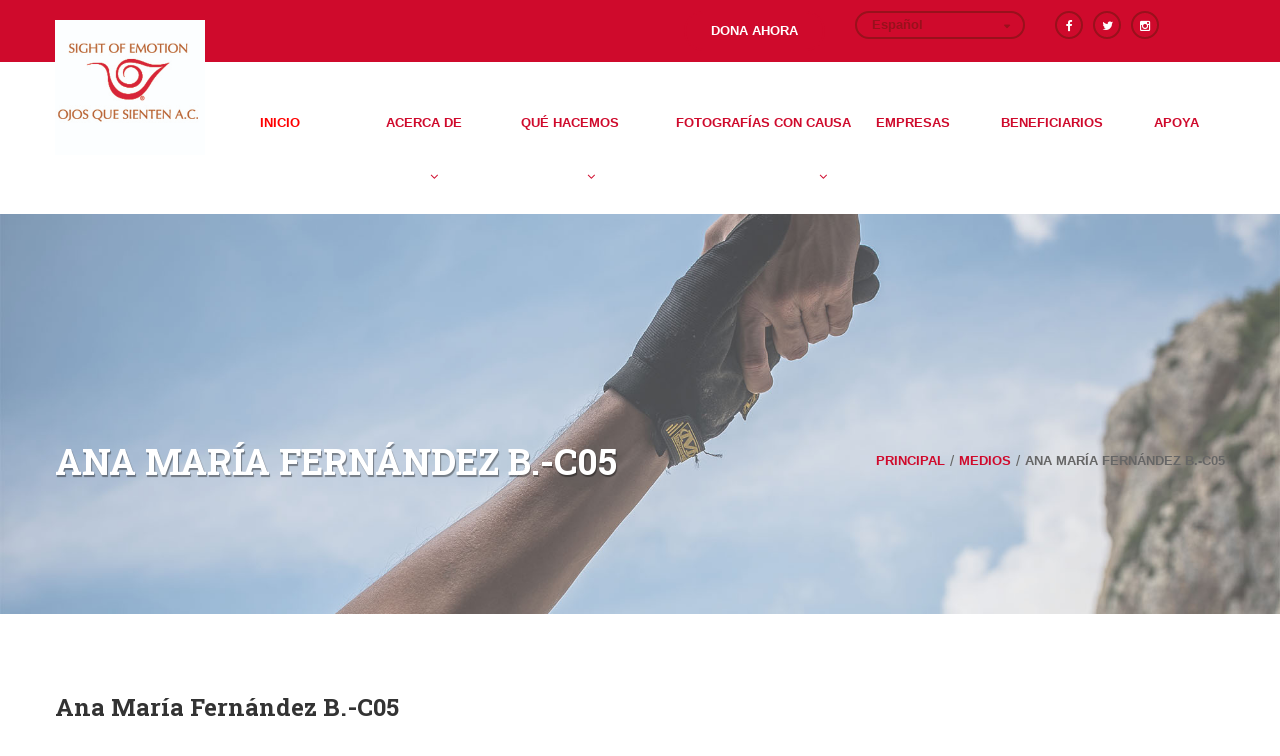

--- FILE ---
content_type: text/html; charset=UTF-8
request_url: https://www.ojosquesienten.com/galerias/arquitectura-y-urbanidad/ana-maria-fernandez-b-c05/
body_size: 9055
content:
<!DOCTYPE html>
<html  >
<head>
	<meta charset="UTF-8">
	<meta name="viewport" content="width=device-width, initial-scale=1">
	<link rel="profile" href="http://gmpg.org/xfn/11">
	<link rel="pingback" href="https://www.ojosquesienten.com/xmlrpc.php">

	<title>Ana María Fernández B.-C05 &#8211; Ojos que Sienten</title>
<link rel='dns-prefetch' href='//fonts.googleapis.com' />
<link rel='dns-prefetch' href='//s.w.org' />
<link rel="alternate" type="application/rss+xml" title="Ojos que Sienten &raquo; Feed" href="https://www.ojosquesienten.com/feed/" />
<link rel="alternate" type="application/rss+xml" title="Ojos que Sienten &raquo; RSS de los comentarios" href="https://www.ojosquesienten.com/comments/feed/" />
<link rel="alternate" type="application/rss+xml" title="Ojos que Sienten &raquo; Ana María Fernández B.-C05 RSS de los comentarios" href="https://www.ojosquesienten.com/galerias/arquitectura-y-urbanidad/ana-maria-fernandez-b-c05/feed/" />
<link rel='stylesheet' id='font-awesome-css'  href='https://www.ojosquesienten.com/wp-content/plugins/magee-shortcodes/assets/font-awesome/css/font-awesome.css' type='text/css' media='' />
<link rel='stylesheet' id='bootstrap-css'  href='https://www.ojosquesienten.com/wp-content/plugins/magee-shortcodes/assets/bootstrap/css/bootstrap.min.css' type='text/css' media='' />
<link rel='stylesheet' id='prettyPhoto-css'  href='https://www.ojosquesienten.com/wp-content/plugins/magee-shortcodes/assets/css/prettyPhoto.css' type='text/css' media='' />
<link rel='stylesheet' id='classycountdown-css'  href='https://www.ojosquesienten.com/wp-content/plugins/magee-shortcodes/assets/jquery-countdown/jquery.classycountdown.css' type='text/css' media='' />
<link rel='stylesheet' id='twentytwenty-css'  href='https://www.ojosquesienten.com/wp-content/plugins/magee-shortcodes/assets/css/twentytwenty.css' type='text/css' media='' />
<link rel='stylesheet' id='audioplayer-css'  href='https://www.ojosquesienten.com/wp-content/plugins/magee-shortcodes/assets/css/audioplayer.css' type='text/css' media='' />
<link rel='stylesheet' id='weather-icons-css'  href='https://www.ojosquesienten.com/wp-content/plugins/magee-shortcodes/assets/weathericons/css/weather-icons.min.css' type='text/css' media='' />
<link rel='stylesheet' id='animate-css'  href='https://www.ojosquesienten.com/wp-content/plugins/magee-shortcodes/assets/css/animate.css' type='text/css' media='' />
<link rel='stylesheet' id='magee-shortcode-css'  href='https://www.ojosquesienten.com/wp-content/plugins/magee-shortcodes/assets/css/shortcode.css' type='text/css' media='' />
<link rel='stylesheet' id='thim-awesome-css'  href='https://www.ojosquesienten.com/wp-content/plugins/thim-framework/css/font-awesome.min.css' type='text/css' media='all' />
<link rel='stylesheet' id='testimonial-rotator-style-css'  href='https://www.ojosquesienten.com/wp-content/plugins/testimonial-rotator/testimonial-rotator-style.css' type='text/css' media='all' />
<link rel='stylesheet' id='thim-css-style-css'  href='https://www.ojosquesienten.com/wp-content/themes/charitywp/assets/css/custom-style.css' type='text/css' media='all' />
<link rel='stylesheet' id='thim-style-css'  href='https://www.ojosquesienten.com/wp-content/themes/charitywp-child/style.css' type='text/css' media='all' />
<link rel='stylesheet' id='tf-google-webfont-muli-css'  href='//fonts.googleapis.com/css?family=Muli:300,300italic,400,italic&#038;subset=latin' type='text/css' media='all' />
<link rel='stylesheet' id='tf-google-webfont-montserrat-css'  href='//fonts.googleapis.com/css?family=Montserrat:400,700&#038;subset=latin' type='text/css' media='all' />
<link rel='stylesheet' id='tf-google-webfont-roboto-slab-css'  href='//fonts.googleapis.com/css?family=Roboto+Slab:100,300,400,700&#038;subset=greek-ext,greek,cyrillic-ext,latin-ext,latin,vietnamese,cyrillic' type='text/css' media='all' />
<link rel='stylesheet' id='thim-parent-style-css'  href='https://www.ojosquesienten.com/wp-content/themes/charitywp/style.css' type='text/css' media='all' />
<script type="text/javascript">
        var ajax_url ="https://www.ojosquesienten.com/wp-admin/admin-ajax.php";
        </script><script id="jquery-core" type='text/javascript' src='https://www.ojosquesienten.com/wp-includes/js/jquery/jquery.js'></script>
<script id="jquery-migrate" type='text/javascript' src='https://www.ojosquesienten.com/wp-includes/js/jquery/jquery-migrate.min.js'></script>
<script id="bootstrap" type='text/javascript' src='https://www.ojosquesienten.com/wp-content/plugins/magee-shortcodes/assets/bootstrap/js/bootstrap.min.js'></script>
<script id="waypoints" type='text/javascript' src='https://www.ojosquesienten.com/wp-content/plugins/magee-shortcodes/assets/js/jquery.waypoints.js'></script>
<script id="countdown" type='text/javascript' src='https://www.ojosquesienten.com/wp-content/plugins/magee-shortcodes/assets/jquery-countdown/jquery.countdown.min.js'></script>
<script id="easy-pie-chart" type='text/javascript' src='https://www.ojosquesienten.com/wp-content/plugins/magee-shortcodes/assets/jquery-easy-pie-chart/jquery.easypiechart.min.js'></script>
<script id="jquery.prettyPhoto" type='text/javascript' src='https://www.ojosquesienten.com/wp-content/plugins/magee-shortcodes/assets/js/jquery.prettyPhoto.js'></script>
<script id="jquery.knob" type='text/javascript' src='https://www.ojosquesienten.com/wp-content/plugins/magee-shortcodes/assets/jquery-countdown/jquery.knob.js'></script>
<script id="jquery.throttle" type='text/javascript' src='https://www.ojosquesienten.com/wp-content/plugins/magee-shortcodes/assets/jquery-countdown/jquery.throttle.js'></script>
<script id="jquery.classycountdown" type='text/javascript' src='https://www.ojosquesienten.com/wp-content/plugins/magee-shortcodes/assets/jquery-countdown/jquery.classycountdown.min.js'></script>
<script id="jquery.event.move" type='text/javascript' src='https://www.ojosquesienten.com/wp-content/plugins/magee-shortcodes/assets/js/jquery.event.move.js'></script>
<script id="jquery.twentytwenty" type='text/javascript' src='https://www.ojosquesienten.com/wp-content/plugins/magee-shortcodes/assets/js/jquery.twentytwenty.js'></script>
<script id="jquery-audioplayer" type='text/javascript' src='https://www.ojosquesienten.com/wp-content/plugins/magee-shortcodes/assets/js/audioplayer.js'></script>
<script id="chart.min" type='text/javascript' src='https://www.ojosquesienten.com/wp-content/plugins/magee-shortcodes/assets/js/chart.min.js'></script>
<script id="moment" type='text/javascript' src='https://www.ojosquesienten.com/wp-content/plugins/magee-shortcodes/assets/js/moment.js'></script>
<script id="cycletwo" type='text/javascript' src='https://www.ojosquesienten.com/wp-content/plugins/testimonial-rotator/js/jquery.cycletwo.js'></script>
<script id="cycletwo-addons" type='text/javascript' src='https://www.ojosquesienten.com/wp-content/plugins/testimonial-rotator/js/jquery.cycletwo.addons.js'></script>
<link rel='https://api.w.org/' href='https://www.ojosquesienten.com/wp-json/' />
<link rel="EditURI" type="application/rsd+xml" title="RSD" href="https://www.ojosquesienten.com/xmlrpc.php?rsd" />
<link rel="wlwmanifest" type="application/wlwmanifest+xml" href="https://www.ojosquesienten.com/wp-includes/wlwmanifest.xml" /> 
<meta name="generator" content="WordPress 4.7.31" />
<link rel='shortlink' href='https://www.ojosquesienten.com/?p=7042' />
<link rel="alternate" type="application/json+oembed" href="https://www.ojosquesienten.com/wp-json/oembed/1.0/embed?url=https%3A%2F%2Fwww.ojosquesienten.com%2Fgalerias%2Farquitectura-y-urbanidad%2Fana-maria-fernandez-b-c05%2F" />
<link rel="alternate" type="text/xml+oembed" href="https://www.ojosquesienten.com/wp-json/oembed/1.0/embed?url=https%3A%2F%2Fwww.ojosquesienten.com%2Fgalerias%2Farquitectura-y-urbanidad%2Fana-maria-fernandez-b-c05%2F&#038;format=xml" />
<link rel="icon" href="https://www.ojosquesienten.com/wp-content/uploads/2017/09/cropped-OJOS-1-32x32.png" sizes="32x32" />
<link rel="icon" href="https://www.ojosquesienten.com/wp-content/uploads/2017/09/cropped-OJOS-1-192x192.png" sizes="192x192" />
<link rel="apple-touch-icon-precomposed" href="https://www.ojosquesienten.com/wp-content/uploads/2017/09/cropped-OJOS-1-180x180.png" />
<meta name="msapplication-TileImage" content="https://www.ojosquesienten.com/wp-content/uploads/2017/09/cropped-OJOS-1-270x270.png" />
		<style type="text/css" id="wp-custom-css">
			/*
Puedes añadir tu propio CSS aquí.

Haz clic en el icono de ayuda de arriba para averiguar más.
*/

body {
    font-family: Monserrat, sans-serif;
}		</style>
		
	<!-- Igni Scripts-->
	<script src="http://www.ojosquesienten.com/js/jquery.validate.min.js"></script>
	<script src="http://www.ojosquesienten.com/js/jquery.fancybox.js"></script>
	<link rel="stylesheet" type="text/css" href="http://www.ojosquesienten.com/js/jquery.fancybox.css" />
    <script src="http://www.ojosquesienten.com/js/init.js"></script>
    
    
    <!-- Engage Web Tracking Code -->

    <script>
      (function(i,s,o,g,r,a,m){i['GoogleAnalyticsObject']=r;i[r]=i[r]||function(){
      (i[r].q=i[r].q||[]).push(arguments)},i[r].l=1*new Date();a=s.createElement(o),
      m=s.getElementsByTagName(o)[0];a.async=1;a.src=g;m.parentNode.insertBefore(a,m)
      })(window,document,'script','https://www.google-analytics.com/analytics.js','ga');

      ga('create', 'UA-91771961-3', 'auto');
      ga('send', 'pageview');

    </script>


<!-- Silverpoop Tracking -->
<meta name="com.silverpop.brandeddomains" content="www.pages05.net,dev.goigni.com,goigni.com,goigni.net,ignisa.mkt4247.com,ojosquesienten.com,pages05.net" />



<script src="http://contentz.mkt51.net/lp/static/js/iMAWebCookie.js?572b8dd-132cb581cc5-c6f842ded9e6d11c5ffebd715e129037&h=www.pages05.net" type="text/javascript"></script>

</head>
<body class="attachment attachment-template-default single single-attachment postid-7042 attachmentid-7042 attachment-jpeg thim_header_custom_style thim_header_style2 thim_header_overlay">

		
	<div class="thim-menu line mobile-not-line">
	<span class="close-menu"><i class="fa fa-times"></i></span>
	<div class="main-menu">
		<ul class="nav navbar-nav">
			<li  class="menu-item menu-item-type-post_type menu-item-object-page menu-item-home drop_to_right standard"><a href="https://www.ojosquesienten.com/"><span data-hover="Inicio">Inicio</span></a></li>
<li  class="menu-item menu-item-type-custom menu-item-object-custom menu-item-has-children drop_to_right standard"><a href="http://www.ojosquesienten.com/acerca-de/"><span data-hover="Acerca de">Acerca de</span></a>
<ul class="sub-menu" >
	<li  class="menu-item menu-item-type-custom menu-item-object-custom"><a href="http://www.ojosquesienten.com/acerca-de/">Quiénes somos</a></li>
	<li  class="menu-item menu-item-type-custom menu-item-object-custom"><a href="http://www.ojosquesienten.com/oqs-en-el-tiempo/">OQS en el tiempo</a></li>
	<li  class="menu-item menu-item-type-custom menu-item-object-custom"><a href="http://www.ojosquesienten.com/contact-2/">Contacto</a></li>
</ul>
</li>
<li  class="menu-item menu-item-type-post_type menu-item-object-page menu-item-has-children drop_to_right standard"><span class="disable_link"><span data-hover="Qué hacemos">Qué hacemos</span></span>
<ul class="sub-menu" >
	<li  class="menu-item menu-item-type-post_type menu-item-object-page"><a title="Cenas Oscuridad" href="https://www.ojosquesienten.com/cenas-en-la-oscuridad/">Cenas en la <br />Oscuridad</a></li>
	<li  class="menu-item menu-item-type-post_type menu-item-object-page"><a href="https://www.ojosquesienten.com/talleres-a-empresas/">Talleres a Empresas</a></li>
	<li  class="menu-item menu-item-type-post_type menu-item-object-page"><a title="Capacitación a Personas con Discapacidad Visual" href="https://www.ojosquesienten.com/capacitacion-pcdv/">Capacitación a Personas <br> con Discapacidad Visual</a></li>
	<li  class="menu-item menu-item-type-post_type menu-item-object-page"><a href="https://www.ojosquesienten.com/fotografia-sensorial/">Fotografía sensorial</a></li>
</ul>
</li>
<li  class="menu-item menu-item-type-post_type menu-item-object-page menu-item-has-children drop_to_right standard"><a href="https://www.ojosquesienten.com/fotografias-con-causa/"><span data-hover="Fotografías con causa">Fotografías con causa</span></a>
<ul class="sub-menu" >
	<li  class="menu-item menu-item-type-custom menu-item-object-custom"><a href="http://www.ojosquesienten.com/galerias/">Catálogo</a></li>
</ul>
</li>
<li  class="menu-item menu-item-type-post_type menu-item-object-page drop_to_right standard"><a href="https://www.ojosquesienten.com/empresas/"><span data-hover="Empresas">Empresas</span></a></li>
<li  class="menu-item menu-item-type-post_type menu-item-object-page drop_to_right standard"><a href="https://www.ojosquesienten.com/beneficiarios/"><span data-hover="Beneficiarios">Beneficiarios</span></a></li>
<li  class="menu-item menu-item-type-post_type menu-item-object-page drop_to_right standard"><a href="https://www.ojosquesienten.com/apoya/"><span data-hover="Apoya">Apoya</span></a></li>
		</ul>
	</div>
	<div class="menu-sidebar thim-hidden-768px">
			</div>  
</div>	
	<div id="wrapper-container" class="wrapper-container">
		<div class="content-pusher ">

									<!-- Aquí va el logo -->		
							<!-- toolbar/start -->
		<div class="toolbar-sidebar">
			<div class="container">
				<div class="widget widget_siteorigin-panels-builder"><div id="pl-w5f3ee5ff84ce0"  class="panel-layout" ><div id="pg-w5f3ee5ff84ce0-0"  class="panel-grid panel-no-style" ><div id="pgc-w5f3ee5ff84ce0-0-0"  class="panel-grid-cell panel-grid-cell-empty" ></div><div id="pgc-w5f3ee5ff84ce0-0-1"  class="panel-grid-cell" ><div id="panel-w5f3ee5ff84ce0-0-1-0" class="so-panel widget widget_siteorigin-panels-builder panel-first-child panel-last-child" data-index="0" ><div id="pl-w5f3ee5ff84d78"  class="panel-layout" ><div id="pg-w5f3ee5ff84d78-0"  class="panel-grid panel-no-style" ><div id="pgc-w5f3ee5ff84d78-0-0"  class="panel-grid-cell" ><div id="panel-w5f3ee5ff84d78-0-0-0" class="so-panel widget widget_button panel-first-child panel-last-child" data-index="0" ><div class="thim-widget-button thim-widget-button-base">
<div id="button_696f11a4d1e26" class="text-right">
	<a href="http://www.ojosquesienten.com/donar/" class="thim-button style3 inner size-default">DONA AHORA</a>
</div>

</div></div></div><div id="pgc-w5f3ee5ff84d78-0-1"  class="panel-grid-cell" ><div id="panel-w5f3ee5ff84d78-0-1-0" class="so-panel widget widget_polylang panel-first-child panel-last-child" data-index="1" ><label class="screen-reader-text" for="lang_choice_widget-0-1-0">Choose a language</label><select name="lang_choice_widget-0-1-0" id="lang_choice_widget-0-1-0">
	<option value="es" selected="selected">Español</option>
	<option value="en">English</option>

</select>
<script type="text/javascript">
					//<![CDATA[
					var urls_widget010 = {"es":"https:\/\/www.ojosquesienten.com\/galerias\/arquitectura-y-urbanidad\/ana-maria-fernandez-b-c05\/","en":"https:\/\/www.ojosquesienten.com\/en\/home-en\/"};
					document.getElementById( "lang_choice_widget-0-1-0" ).onchange = function() {
						location.href = urls_widget010[this.value];
					}
					//]]>
				</script></div></div><div id="pgc-w5f3ee5ff84d78-0-2"  class="panel-grid-cell" ><div id="panel-w5f3ee5ff84d78-0-2-0" class="so-panel widget widget_social panel-first-child panel-last-child" data-index="2" ><div class="thim-widget-social thim-widget-social-base"><div class="thim-social text-left style-default">
		<ul class="social_link">
		<li><a class="facebook" name="Facebook" title="Facebook" href="https://www.facebook.com/OjosQueSienten/" target="_blank"><i class="fa fa-facebook"></i></a></li><li><a class="twitter" name="Twitter" title="Twitter" href="https://twitter.com/OjosqueSienten" target="_blank" ><i class="fa fa-twitter"></i></a></li><li><a class="instagram" name="Instagram" title="Instagram" href="https://www.instagram.com/ojosquesienten/?hl=es" target="_blank" ><i class="fa fa-instagram"></i></a></li>	</ul>
</div></div></div></div></div></div></div></div></div></div></div>			</div>
		</div>
		<!-- toolbar/end -->
	
						<header id="masthead" class="site-header line">
					<div class="top-header">
	<div class="container">
		<div class="thim-toggle-mobile-menu">
		  	<span class="inner">toggle menu</span>
		</div>

		<div class="thim-logo">
			<a href="https://www.ojosquesienten.com/" title="Ojos que Sienten - Revelando lo invisible" rel="home"><img class="logo" src="https://www.ojosquesienten.com/wp-content/uploads/2017/09/LOGO.jpg" alt="Ojos que Sienten" /><img class="sticky-logo" src="https://www.ojosquesienten.com/wp-content/uploads/2017/09/LOGO.jpg" alt="Ojos que Sienten" /><img class="mobile-logo" src="https://www.ojosquesienten.com/wp-content/uploads/2017/09/LOGO.jpg" alt="Ojos que Sienten" /></a>		</div>

		<div class="thim-menu">
			<div class="main-menu">
				<ul class="nav navbar-nav">
					<li  class="menu-item menu-item-type-post_type menu-item-object-page menu-item-home drop_to_right standard"><a href="https://www.ojosquesienten.com/"><span data-hover="Inicio">Inicio</span></a></li>
<li  class="menu-item menu-item-type-custom menu-item-object-custom menu-item-has-children drop_to_right standard"><a href="http://www.ojosquesienten.com/acerca-de/"><span data-hover="Acerca de">Acerca de</span></a>
<ul class="sub-menu" >
	<li  class="menu-item menu-item-type-custom menu-item-object-custom"><a href="http://www.ojosquesienten.com/acerca-de/">Quiénes somos</a></li>
	<li  class="menu-item menu-item-type-custom menu-item-object-custom"><a href="http://www.ojosquesienten.com/oqs-en-el-tiempo/">OQS en el tiempo</a></li>
	<li  class="menu-item menu-item-type-custom menu-item-object-custom"><a href="http://www.ojosquesienten.com/contact-2/">Contacto</a></li>
</ul>
</li>
<li  class="menu-item menu-item-type-post_type menu-item-object-page menu-item-has-children drop_to_right standard"><span class="disable_link"><span data-hover="Qué hacemos">Qué hacemos</span></span>
<ul class="sub-menu" >
	<li  class="menu-item menu-item-type-post_type menu-item-object-page"><a title="Cenas Oscuridad" href="https://www.ojosquesienten.com/cenas-en-la-oscuridad/">Cenas en la <br />Oscuridad</a></li>
	<li  class="menu-item menu-item-type-post_type menu-item-object-page"><a href="https://www.ojosquesienten.com/talleres-a-empresas/">Talleres a Empresas</a></li>
	<li  class="menu-item menu-item-type-post_type menu-item-object-page"><a title="Capacitación a Personas con Discapacidad Visual" href="https://www.ojosquesienten.com/capacitacion-pcdv/">Capacitación a Personas <br> con Discapacidad Visual</a></li>
	<li  class="menu-item menu-item-type-post_type menu-item-object-page"><a href="https://www.ojosquesienten.com/fotografia-sensorial/">Fotografía sensorial</a></li>
</ul>
</li>
<li  class="menu-item menu-item-type-post_type menu-item-object-page menu-item-has-children drop_to_right standard"><a href="https://www.ojosquesienten.com/fotografias-con-causa/"><span data-hover="Fotografías con causa">Fotografías con causa</span></a>
<ul class="sub-menu" >
	<li  class="menu-item menu-item-type-custom menu-item-object-custom"><a href="http://www.ojosquesienten.com/galerias/">Catálogo</a></li>
</ul>
</li>
<li  class="menu-item menu-item-type-post_type menu-item-object-page drop_to_right standard"><a href="https://www.ojosquesienten.com/empresas/"><span data-hover="Empresas">Empresas</span></a></li>
<li  class="menu-item menu-item-type-post_type menu-item-object-page drop_to_right standard"><a href="https://www.ojosquesienten.com/beneficiarios/"><span data-hover="Beneficiarios">Beneficiarios</span></a></li>
<li  class="menu-item menu-item-type-post_type menu-item-object-page drop_to_right standard"><a href="https://www.ojosquesienten.com/apoya/"><span data-hover="Apoya">Apoya</span></a></li>
				</ul>
			</div>
			<!-- top-sidebar/start -->
			<div class="top-sidebar">
							</div>  
			<!-- top-sidebar/end -->
		</div>
	</div>
</div>			</header>
	
								<div id="main-content">	<section class="content-area">
			<div class="top_site_main thim-parallax-image" style="background-image: url(https://www.ojosquesienten.com/wp-content/uploads/2016/09/Ojos_PenaBernal_1218.jpg)" data-stellar-background-ratio="0.5">
		<span class="overlay-top-header"></span>
		<div class="page-title-wrapper">
			<div class="banner-wrapper container article_heading">
				<div class="row">
					<div class="col-xs-6">
						<h1 class="heading__primary">Ana María Fernández B.-C05</h1>					</div>
					<div class="col-xs-6">
						<ul id="thim_breadcrumbs" class="thim-breadcrumbs" itemscope itemtype="http://schema.org/BreadcrumbList"><li class="item-home" itemprop="itemListElement" itemscope itemtype="http://schema.org/ListItem"><a itemprop="item" class="bread-link bread-home" href="https://www.ojosquesienten.com" title="Principal"><span itemprop="name">Principal</span></a></li><li class="separator separator-home">  </li><li class="item-current item-cat item-custom-post-type-attachment" itemprop="itemListElement" itemscope itemtype="http://schema.org/ListItem"><a itemprop="item" class="bread-cat bread-custom-post-type-attachment" href="" title="Medios"><span itemprop="name">Medios</span></a></li><li class="separator">  </li><li class="item-current item-7042" itemprop="itemListElement" itemscope itemtype="http://schema.org/ListItem"><span itemprop="name" class="bread-current bread-7042" title="Ana María Fernández B.-C05">Ana María Fernández B.-C05</span></li></ul>					</div>
				</div>
				
			</div>
		</div>
	</div>

	<!-- Display sidebar -->
			<div class="not-heading-sidebar"></div>
	



<div class="container site-content"><div class="row"><main id="main" class="site-main col-sm-9 alignleft ">
<div class="single-content">
			<article id="post-7042" class="post-7042 attachment type-attachment status-inherit hentry">
	<div class="content-inner">
		
		<header class="entry-header">
						<h1 class="blog_title"><a href="https://www.ojosquesienten.com/galerias/arquitectura-y-urbanidad/ana-maria-fernandez-b-c05/" rel="bookmark">Ana María Fernández B.-C05</a></h1>					</header>

		<div class="entry-content">
			<div class="entry-summary">
				<p class="attachment"><a href='https://www.ojosquesienten.com/wp-content/uploads/2017/05/Ana-María-Fernández-B.-C05.jpg'><img width="300" height="225" src="https://www.ojosquesienten.com/wp-content/uploads/2017/05/Ana-María-Fernández-B.-C05-300x225.jpg" class="attachment-medium size-medium" alt="" srcset="https://www.ojosquesienten.com/wp-content/uploads/2017/05/Ana-María-Fernández-B.-C05-300x225.jpg 300w, https://www.ojosquesienten.com/wp-content/uploads/2017/05/Ana-María-Fernández-B.-C05-768x576.jpg 768w, https://www.ojosquesienten.com/wp-content/uploads/2017/05/Ana-María-Fernández-B.-C05.jpg 900w" sizes="(max-width: 300px) 100vw, 300px" /></a></p>
							</div>
		</div>

		<div class="post-bottom row">
			<div class="col-md-6 col-sm-12">
							</div>
			<div class="col-md-6 col-sm-12">
				<ul class="social-share"><li class="google">
							<script src="https://apis.google.com/js/platform.js" async></script>
							<div class="g-plusone" data-size="medium"></div>
						</li><li class="pinterest">
							<a data-pin-do="buttonBookmark" href="//www.pinterest.com/pin/create/button/"><img src="//assets.pinterest.com/images/pidgets/pinit_fg_en_rect_gray_20.png" alt=""/></a>
							<script async src="//assets.pinterest.com/js/pinit.js"></script>
						</li><li class="twitter">
							<a href="https://www.ojosquesienten.com/galerias/arquitectura-y-urbanidad/ana-maria-fernandez-b-c05/" class="twitter-share-button">Tweet</a>
							<script>!function(d,s,id){var js,fjs=d.getElementsByTagName(s)[0],p=/^http:/.test(d.location)?'http':'https';if(!d.getElementById(id)){js=d.createElement(s);js.id=id;js.src=p+'://platform.twitter.com/widgets.js';fjs.parentNode.insertBefore(js,fjs);}}(document, 'script', 'twitter-wjs');</script>
						</li><li class="facebook">
							<div id="fb-root"></div>
							<script>(function(d, s, id) {
							  var js, fjs = d.getElementsByTagName(s)[0];
							  if (d.getElementById(id)) return;
							  js = d.createElement(s); js.id = id;
							  js.src = "//connect.facebook.net/en_US/sdk.js#xfbml=1&version=v2.5";
							  fjs.parentNode.insertBefore(js, fjs);
							}(document, 'script', 'facebook-jssdk'));</script>
							<div class="fb-share-button" data-href="https://www.ojosquesienten.com/galerias/arquitectura-y-urbanidad/ana-maria-fernandez-b-c05/" data-layout="button_count"></div>
						</li></ul>			</div>
		</div>
	</div>
</article><!-- #post-## -->
		
<div id="comments" class="comments-area">
				<div class="comment-respond-area">
			<div id="respond" class="comment-respond">
		<h3 id="reply-title" class="comment-reply-title">Deja una Respuesta <small><a rel="nofollow" id="cancel-comment-reply-link" href="/galerias/arquitectura-y-urbanidad/ana-maria-fernandez-b-c05/#respond" style="display:none;">Cancelar respuesta</a></small></h3>			<form action="https://www.ojosquesienten.com/wp-comments-post.php" method="post" id="commentform" class="comment-form" novalidate>
				<p class="comment-notes"><span id="email-notes">Tu dirección de correo electrónico no será publicada.</span> Los campos necesarios están marcados <span class="required">*</span></p><p class="comment-form-author">
		    	<input id="author" name="author" type="text" placeholder="Nombre*" value="" size="30" aria-required='true' />
		    </p>
<p class="comment-form-email">
		    	<input id="email" name="email" type="text" placeholder="Email*" value="" size="30" aria-required='true' />
		    </p>
<p class="comment-form-url">
		    	<input id="url" name="url" type="text" placeholder="Sitio web" value="" size="30" />
		    </p>
<p class="comment-form-comment">
		  								<textarea id="comment" name="comment" cols="45" rows="8" aria-required="true" placeholder="Comentario*"></textarea>
		  							</p><p class="form-submit"><input name="submit" type="submit" id="submit" class="submit" value="Añadir Comentario" /> <input type='hidden' name='comment_post_ID' value='7042' id='comment_post_ID' />
<input type='hidden' name='comment_parent' id='comment_parent' value='0' />
</p><p style="display: none;"><input type="hidden" id="akismet_comment_nonce" name="akismet_comment_nonce" value="a53cafc520" /></p><p style="display: none;"><input type="hidden" id="ak_js" name="ak_js" value="82"/></p>			</form>
			</div><!-- #respond -->
	<p class="akismet_comment_form_privacy_notice">This site uses Akismet to reduce spam. <a href="https://akismet.com/privacy/" target="_blank" rel="nofollow noopener">Learn how your comment data is processed</a>.</p>	</div>
	<div class="clear"></div>

</div><!-- #comments -->
	</div></main><div id="sidebar" class="widget-area col-sm-3" role="complementary">
	<div class="sidebar theiaStickySidebar">
		<aside id="search-3" class="widget widget_search"><form role="search" method="get" class="search-form" action="https://www.ojosquesienten.com/">
    <input type="search" class="search-field" placeholder="Buscar..." value="" name="s" />
    <span class="toggle-search"><i class="fa fa-search"></i></span>
</form></aside><aside id="categories-3" class="widget widget_categories"><h3 class="widget-title"><span>Más</span></h3>		<ul>
	<li class="cat-item cat-item-8"><a href="https://www.ojosquesienten.com/category/noticias/" title="Conoce las novedades de todo lo que sucede en nuestra Fundación.">Noticias</a>
</li>
		</ul>
</aside>		<aside id="recent-posts-3" class="widget widget_recent_entries">		<h3 class="widget-title"><span>Publicaciones</span></h3>		<ul>
					<li>
				<a href="https://www.ojosquesienten.com/2016/08/21/the-blind-photographer-book/">The Blind Photographer Book</a>
						</li>
					<li>
				<a href="https://www.ojosquesienten.com/2016/08/21/recorrido-de-100mts-de-altura/">Recorrido de 100mts de altura</a>
						</li>
				</ul>
		</aside>			</div>
</div>

<div class="clear"></div>
<!-- #secondary -->

</div></div>	</section>
	<footer id="colophon" class="site-footer">
	<div class="container">
					<aside id="siteorigin-panels-builder-4" class="widget widget_siteorigin-panels-builder"><div id="pl-w6929ccfe06b44"  class="panel-layout" ><div id="pg-w6929ccfe06b44-0"  class="panel-grid panel-has-style" ><div class="siteorigin-panels-stretch panel-row-style panel-row-style-for-w6929ccfe06b44-0" data-stretch-type="full" ><div id="pgc-w6929ccfe06b44-0-0"  class="panel-grid-cell" ><div id="panel-w6929ccfe06b44-0-0-0" class="so-panel widget widget_sow-headline panel-first-child" data-index="0" ><div class="panel-widget-style panel-widget-style-for-w6929ccfe06b44-0-0-0" ><div class="so-widget-sow-headline so-widget-sow-headline-default-8b8fcac18744"><div class="sow-headline-container ">
	<h3 class='sow-headline'>Eventos</h3></div></div></div></div><div id="panel-w6929ccfe06b44-0-0-1" class="so-panel widget widget_siteorigin-panels-builder panel-last-child" data-index="1" ><div id="pl-w6929ccfe06b9a"  class="panel-layout" ><div id="pg-w6929ccfe06b9a-0"  class="panel-grid panel-no-style" ><div id="pgc-w6929ccfe06b9a-0-0"  class="panel-grid-cell" ><div id="panel-w6929ccfe06b9a-0-0-0" class="so-panel widget widget_sow-image panel-first-child" data-index="0" ><div class="so-widget-sow-image so-widget-sow-image-default-b37b538aacbf">

<div class="sow-image-container">
	<img src="https://www.ojosquesienten.com/wp-content/uploads/2019/03/copa-y-botella-de-vino-150x150.png" width="150" height="150" srcset="https://www.ojosquesienten.com/wp-content/uploads/2019/03/copa-y-botella-de-vino-150x150.png 150w, https://www.ojosquesienten.com/wp-content/uploads/2019/03/copa-y-botella-de-vino-300x300.png 300w, https://www.ojosquesienten.com/wp-content/uploads/2019/03/copa-y-botella-de-vino.png 517w" sizes="(max-width: 150px) 100vw, 150px" 		class="so-widget-image"/>
</div>

</div></div><div id="panel-w6929ccfe06b9a-0-0-1" class="so-panel widget widget_text panel-last-child" data-index="1" >			<div class="textwidget"><p class="footer-event-text">
    <strong>Cena en la Oscuridad®</strong><br /><br />
    Próximamente comunicaremos el primer evento de 2026.  
    Regístrate para reservar tu lugar y recibir noticias antes que nadie.<br /><br />
    <a href="https://form.jotform.com/232895268529876" target="_blank" class="thim-button style3">Me interesa</a>
</p></div>
		</div></div><div id="pgc-w6929ccfe06b9a-0-1"  class="panel-grid-cell" ><div id="panel-w6929ccfe06b9a-0-1-0" class="so-panel widget widget_sow-image panel-first-child" data-index="2" ><div class="so-widget-sow-image so-widget-sow-image-default-b37b538aacbf">

<div class="sow-image-container">
	<img src="https://www.ojosquesienten.com/wp-content/uploads/2018/10/camara-de-fotos-150x150.png" width="150" height="150" srcset="https://www.ojosquesienten.com/wp-content/uploads/2018/10/camara-de-fotos-150x150.png 150w, https://www.ojosquesienten.com/wp-content/uploads/2018/10/camara-de-fotos-300x300.png 300w, https://www.ojosquesienten.com/wp-content/uploads/2018/10/camara-de-fotos.png 517w" sizes="(max-width: 150px) 100vw, 150px" 		class="so-widget-image"/>
</div>

</div></div><div id="panel-w6929ccfe06b9a-0-1-1" class="so-panel widget widget_text panel-last-child" data-index="3" >			<div class="textwidget"><p class="footer-event-text">
    <strong>Fotografía Sensorial</strong><br /><br />
    Próximamente comunicaremos el primer Recorrido Fotográfico Sensorial de 2026.  
    Regístrate para recibir la información en cuanto se anuncie.<br /><br />
    <a href="https://form.jotform.com/250634476521052" target="_blank" class="thim-button style3">Registrarse</a>
</p></div>
		</div></div></div></div></div></div></div></div></div></aside><aside id="siteorigin-panels-builder-3" class="widget widget_siteorigin-panels-builder"><div id="pl-w67252339f08a7"  class="panel-layout" ><div id="pg-w67252339f08a7-0"  class="panel-grid panel-has-style" ><div class="panel-row-style panel-row-style-for-w67252339f08a7-0" ><div id="pgc-w67252339f08a7-0-0"  class="panel-grid-cell" ><div id="panel-w67252339f08a7-0-0-0" class="so-panel widget widget_sow-editor panel-first-child" data-index="0" ><div class="so-widget-sow-editor so-widget-sow-editor-base">
<div class="siteorigin-widget-tinymce textwidget">
	<h3 class="widget-title">Contacto</h3>
<div style="font-size: 15px;"><i class="fa fa-phone"></i> &nbsp;&nbsp;<a class="contact-footer" href="+525552070419"> +52 (55) 52 07 04 19</a><br />
 &nbsp;&nbsp; &nbsp;&nbsp;<a class="contact-footer" href="tel:+525555331850"></a></p>
<p><i class="fa fa-envelope"></i> &nbsp;&nbsp;<a class="contact-footer" href="mailto:equipo@ojosquesienten.com"> equipo@ojosquesienten.com</a></p>
</div>
</div>
</div></div><div id="panel-w67252339f08a7-0-0-1" class="so-panel widget widget_social panel-last-child" data-index="1" ><div class="thim-widget-social thim-widget-social-base"><div class="thim-social text-left style-default">
		<ul class="social_link">
		<li><a class="facebook" name="Facebook" title="Facebook" href="https://www.facebook.com/OjosQueSienten/" target="_blank"><i class="fa fa-facebook"></i></a></li><li><a class="twitter" name="Twitter" title="Twitter" href="https://twitter.com/OjosqueSienten" target="_blank" ><i class="fa fa-twitter"></i></a></li><li><a class="instagram" name="Instagram" title="Instagram" href="https://www.instagram.com/ojosquesienten/?hl=es" target="_blank" ><i class="fa fa-instagram"></i></a></li>	</ul>
</div></div></div></div><div id="pgc-w67252339f08a7-0-1"  class="panel-grid-cell" ><div id="panel-w67252339f08a7-0-1-0" class="so-panel widget widget_nav_menu panel-first-child panel-last-child" data-index="2" ><h3 class="widget-title">Nosotros</h3><div class=" megaWrapper"><ul id="menu-nosotros" class="menu"><li  class="menu-item menu-item-type-post_type menu-item-object-page standard"><a href="https://www.ojosquesienten.com/empresas/"><span data-hover="Empresas">Empresas</span></a></li>
<li  class="menu-item menu-item-type-post_type menu-item-object-page standard"><a href="https://www.ojosquesienten.com/beneficiarios/"><span data-hover="Beneficiarios">Beneficiarios</span></a></li>
<li  class="menu-item menu-item-type-post_type menu-item-object-page standard"><a href="https://www.ojosquesienten.com/apoya/"><span data-hover="Apoya">Apoya</span></a></li>
<li  class="menu-item menu-item-type-post_type menu-item-object-page current_page_parent standard"><a href="https://www.ojosquesienten.com/noticias/"><span data-hover="Noticias">Noticias</span></a></li>
</ul></div></div></div><div id="pgc-w67252339f08a7-0-2"  class="panel-grid-cell" ><div id="panel-w67252339f08a7-0-2-0" class="so-panel widget widget_text panel-first-child panel-last-child" data-index="3" >			<div class="textwidget"><p style="color:#ffffff">Todos los derechos reservados. Todas las imágenes que aparecen en esta página son propiedad exclusiva de sus autores y son reproducidas con su autorización expresa. Todo el material fotográfico está protegido por la legislación mexicana sobre derechos de propiedad intelectual y no puede ser descargado, usado ni reproducido bajo ninguna forma ni concepto sin el consentimiento escrito del autor.</p></div>
		</div></div></div></div><div id="pg-w67252339f08a7-1"  class="panel-grid panel-has-style" ><div class="panel-row-style panel-row-style-for-w67252339f08a7-1" ><div id="pgc-w67252339f08a7-1-0"  class="panel-grid-cell" ><div id="panel-w67252339f08a7-1-0-0" class="so-panel widget widget_nav_menu panel-first-child panel-last-child" data-index="4" ><div class=" megaWrapper"><ul id="menu-footer-links" class="menu"><li  class="menu-item menu-item-type-post_type menu-item-object-page drop_to_right standard"><a href="https://www.ojosquesienten.com/aviso-de-privacidad/"><span data-hover="Aviso de Privacidad">Aviso de Privacidad</span></a></li>
</ul></div></div></div></div></div></div></aside>			</div>
</footer><!-- #colophon -->

		<a id='back-to-top' class="scrollup show" title="Ir arriba"></a>
	
</div><!--end main-content-->

<div id="footer-bottom">
	<div class="container">
			</div>
</div>


</div>
</div><!-- .wrapper-container -->

            <style type="text/css"></style>            <style type="text/css"></style>                <style type="text/css" media="all"
                       id="siteorigin-panels-layouts-footer">/* Layout w5f3ee5ff84d78 */ #pgc-w5f3ee5ff84d78-0-0 , #pgc-w5f3ee5ff84d78-0-1 , #pgc-w5f3ee5ff84d78-0-2 { width:33.3333%;width:calc(33.3333% - ( 0.66666666666667 * 30px ) ) } #pl-w5f3ee5ff84d78 #panel-w5f3ee5ff84d78-0-0-0 , #pl-w5f3ee5ff84d78 #panel-w5f3ee5ff84d78-0-1-0 , #pl-w5f3ee5ff84d78 #panel-w5f3ee5ff84d78-0-2-0 {  } #pl-w5f3ee5ff84d78 .so-panel , #pl-w5f3ee5ff84d78 .so-panel:last-child { margin-bottom:0px } #pg-w5f3ee5ff84d78-0.panel-no-style, #pg-w5f3ee5ff84d78-0.panel-has-style > .panel-row-style { -webkit-align-items:flex-start;align-items:flex-start } @media (max-width:780px){ #pg-w5f3ee5ff84d78-0.panel-no-style, #pg-w5f3ee5ff84d78-0.panel-has-style > .panel-row-style { -webkit-flex-direction:column;-ms-flex-direction:column;flex-direction:column } #pg-w5f3ee5ff84d78-0 .panel-grid-cell { margin-right:0 } #pg-w5f3ee5ff84d78-0 .panel-grid-cell { width:100% } #pgc-w5f3ee5ff84d78-0-0 , #pgc-w5f3ee5ff84d78-0-1 , #pl-w5f3ee5ff84d78 .panel-grid .panel-grid-cell-mobile-last { margin-bottom:0px } #pl-w5f3ee5ff84d78 .panel-grid-cell { padding:0 } #pl-w5f3ee5ff84d78 .panel-grid .panel-grid-cell-empty { display:none }  } /* Layout w5f3ee5ff84ce0 */ #pgc-w5f3ee5ff84ce0-0-0 , #pgc-w5f3ee5ff84ce0-0-1 { width:50%;width:calc(50% - ( 0.5 * 30px ) ) } #pl-w5f3ee5ff84ce0 #panel-w5f3ee5ff84ce0-0-1-0 {  } #pl-w5f3ee5ff84ce0 .so-panel , #pl-w5f3ee5ff84ce0 .so-panel:last-child { margin-bottom:0px } #pg-w5f3ee5ff84ce0-0.panel-no-style, #pg-w5f3ee5ff84ce0-0.panel-has-style > .panel-row-style { -webkit-align-items:flex-start;align-items:flex-start } #pgc-w5f3ee5ff84ce0-0-0 , #pgc-w5f3ee5ff84ce0-0-1 { align-self:auto } @media (max-width:780px){ #pg-w5f3ee5ff84ce0-0.panel-no-style, #pg-w5f3ee5ff84ce0-0.panel-has-style > .panel-row-style { -webkit-flex-direction:column;-ms-flex-direction:column;flex-direction:column } #pg-w5f3ee5ff84ce0-0 .panel-grid-cell { margin-right:0 } #pg-w5f3ee5ff84ce0-0 .panel-grid-cell { width:100% } #pgc-w5f3ee5ff84ce0-0-0 , #pl-w5f3ee5ff84ce0 .panel-grid .panel-grid-cell-mobile-last { margin-bottom:0px } #pl-w5f3ee5ff84ce0 .panel-grid-cell { padding:0 } #pl-w5f3ee5ff84ce0 .panel-grid .panel-grid-cell-empty { display:none }  } /* Layout w6929ccfe06b9a */ #pgc-w6929ccfe06b9a-0-0 , #pgc-w6929ccfe06b9a-0-1 { width:50%;width:calc(50% - ( 0.5 * 30px ) ) } #pl-w6929ccfe06b9a #panel-w6929ccfe06b9a-0-0-0 , #pl-w6929ccfe06b9a #panel-w6929ccfe06b9a-0-0-1 , #pl-w6929ccfe06b9a #panel-w6929ccfe06b9a-0-1-0 , #pl-w6929ccfe06b9a #panel-w6929ccfe06b9a-0-1-1 {  } #pl-w6929ccfe06b9a .so-panel , #pl-w6929ccfe06b9a .so-panel:last-child { margin-bottom:0px } #pg-w6929ccfe06b9a-0.panel-no-style, #pg-w6929ccfe06b9a-0.panel-has-style > .panel-row-style { -webkit-align-items:flex-start;align-items:flex-start } @media (max-width:780px){ #pg-w6929ccfe06b9a-0.panel-no-style, #pg-w6929ccfe06b9a-0.panel-has-style > .panel-row-style { -webkit-flex-direction:column;-ms-flex-direction:column;flex-direction:column } #pg-w6929ccfe06b9a-0 .panel-grid-cell { margin-right:0 } #pg-w6929ccfe06b9a-0 .panel-grid-cell { width:100% } #pgc-w6929ccfe06b9a-0-0 , #pl-w6929ccfe06b9a .panel-grid .panel-grid-cell-mobile-last { margin-bottom:0px } #pl-w6929ccfe06b9a .panel-grid-cell { padding:0 } #pl-w6929ccfe06b9a .panel-grid .panel-grid-cell-empty { display:none }  } /* Layout w6929ccfe06b44 */ #pgc-w6929ccfe06b44-0-0 { width:100%;width:calc(100% - ( 0 * 30px ) ) } #pl-w6929ccfe06b44 #panel-w6929ccfe06b44-0-0-0 , #pl-w6929ccfe06b44 #panel-w6929ccfe06b44-0-0-1 {  } #pl-w6929ccfe06b44 .so-panel , #pl-w6929ccfe06b44 .so-panel:last-child { margin-bottom:0px } #pg-w6929ccfe06b44-0> .panel-row-style { background-color:#ffffff;padding:20px 0px 40px 0px } #pg-w6929ccfe06b44-0.panel-no-style, #pg-w6929ccfe06b44-0.panel-has-style > .panel-row-style { -webkit-align-items:flex-start;align-items:flex-start } #panel-w6929ccfe06b44-0-0-0> .panel-widget-style { padding:0px 0px 20px 0px } @media (max-width:780px){ #pg-w6929ccfe06b44-0.panel-no-style, #pg-w6929ccfe06b44-0.panel-has-style > .panel-row-style { -webkit-flex-direction:column;-ms-flex-direction:column;flex-direction:column } #pg-w6929ccfe06b44-0 .panel-grid-cell { margin-right:0 } #pg-w6929ccfe06b44-0 .panel-grid-cell { width:100% } #pl-w6929ccfe06b44 .panel-grid-cell { padding:0 } #pl-w6929ccfe06b44 .panel-grid .panel-grid-cell-empty { display:none } #pl-w6929ccfe06b44 .panel-grid .panel-grid-cell-mobile-last { margin-bottom:0px }  } /* Layout w67252339f08a7 */ #pgc-w67252339f08a7-0-0 , #pgc-w67252339f08a7-0-1 , #pgc-w67252339f08a7-0-2 { width:33.3333%;width:calc(33.3333% - ( 0.66666666666667 * 30px ) ) } #pl-w67252339f08a7 #panel-w67252339f08a7-0-0-0 , #pl-w67252339f08a7 #panel-w67252339f08a7-0-0-1 , #pl-w67252339f08a7 #panel-w67252339f08a7-0-1-0 , #pl-w67252339f08a7 #panel-w67252339f08a7-0-2-0 , #pl-w67252339f08a7 #panel-w67252339f08a7-1-0-0 {  } #pg-w67252339f08a7-0 , #pl-w67252339f08a7 .so-panel , #pl-w67252339f08a7 .so-panel:last-child { margin-bottom:0px } #pgc-w67252339f08a7-1-0 { width:100%;width:calc(100% - ( 0 * 30px ) ) } #pg-w67252339f08a7-0> .panel-row-style { padding:40px 0px 20px 0px } #pg-w67252339f08a7-1> .panel-row-style { padding:20px 0px 20px 0px } @media (max-width:780px){ #pg-w67252339f08a7-0.panel-no-style, #pg-w67252339f08a7-0.panel-has-style > .panel-row-style , #pg-w67252339f08a7-1.panel-no-style, #pg-w67252339f08a7-1.panel-has-style > .panel-row-style { -webkit-flex-direction:column;-ms-flex-direction:column;flex-direction:column } #pg-w67252339f08a7-0 .panel-grid-cell , #pg-w67252339f08a7-1 .panel-grid-cell { margin-right:0 } #pg-w67252339f08a7-0 .panel-grid-cell , #pg-w67252339f08a7-1 .panel-grid-cell { width:100% } #pgc-w67252339f08a7-0-0 , #pgc-w67252339f08a7-0-1 , #pl-w67252339f08a7 .panel-grid .panel-grid-cell-mobile-last { margin-bottom:0px } #pl-w67252339f08a7 .panel-grid-cell { padding:0 } #pl-w67252339f08a7 .panel-grid .panel-grid-cell-empty { display:none }  } </style><link rel='stylesheet' id='siteorigin-panels-front-css'  href='https://www.ojosquesienten.com/wp-content/plugins/siteorigin-panels/css/front-flex.min.css' type='text/css' media='all' />
<script id="magee-main" type='text/javascript' src='https://www.ojosquesienten.com/wp-content/plugins/magee-shortcodes/assets/js/magee-shortcodes.js'></script>
<script id="magee-modal" type='text/javascript' src='https://www.ojosquesienten.com/wp-content/plugins/magee-shortcodes/assets/js/magee-modal.js'></script>
<script id="framework-bootstrap" type='text/javascript' src='https://www.ojosquesienten.com/wp-content/plugins/thim-framework/js/bootstrap.min.js'></script>
<script id="tp-event-site-js-events.js" type='text/javascript' src='https://www.ojosquesienten.com/wp-content/plugins/tp-event/assets/autoload/site/js/events.js'></script>
<script id="comment-reply" type='text/javascript' src='https://www.ojosquesienten.com/wp-includes/js/comment-reply.min.js'></script>
<script type='text/javascript'>
/* <![CDATA[ */
var TP_Event = {"gmt_offset":"0","current_time":"Jan 20, 2026 05:24:52 +0000","l18n":{"labels":["Years","Months","Weeks","Days","Hours","Minutes","Seconds"],"labels1":["Year","Month","Week","Day","Hour","Minute","Second"]}};
/* ]]> */
</script>
<script id="thim-main" type='text/javascript' src='https://www.ojosquesienten.com/wp-content/themes/charitywp/assets/js/main.min.js'></script>
<script id="thim-custom-script" type='text/javascript' src='https://www.ojosquesienten.com/wp-content/themes/charitywp/assets/js/custom-script.js'></script>
<script id="thim-custom-scroll" type='text/javascript' src='https://www.ojosquesienten.com/wp-content/themes/charitywp/assets/js/custom-scroll.min.js'></script>
<script id="wp-embed" type='text/javascript' src='https://www.ojosquesienten.com/wp-includes/js/wp-embed.min.js'></script>
<script id="akismet-form" async="async" type='text/javascript' src='https://www.ojosquesienten.com/wp-content/plugins/akismet/_inc/form.js'></script>
<script type='text/javascript'>
/* <![CDATA[ */
var panelsStyles = {"fullContainer":"body"};
/* ]]> */
</script>
<script id="siteorigin-panels-front-styles" type='text/javascript' src='https://www.ojosquesienten.com/wp-content/plugins/siteorigin-panels/js/styling-268.min.js'></script>
<!--<script>
	$(document).ready(function(){
		//console.log("LO LEE - 1");
		$(".type-post").addClass("override" );
		$(".archive-content").addClass("override-w");
	});
</script>-->
</body>
</html>



--- FILE ---
content_type: text/html; charset=utf-8
request_url: https://accounts.google.com/o/oauth2/postmessageRelay?parent=https%3A%2F%2Fwww.ojosquesienten.com&jsh=m%3B%2F_%2Fscs%2Fabc-static%2F_%2Fjs%2Fk%3Dgapi.lb.en.OE6tiwO4KJo.O%2Fd%3D1%2Frs%3DAHpOoo_Itz6IAL6GO-n8kgAepm47TBsg1Q%2Fm%3D__features__
body_size: 162
content:
<!DOCTYPE html><html><head><title></title><meta http-equiv="content-type" content="text/html; charset=utf-8"><meta http-equiv="X-UA-Compatible" content="IE=edge"><meta name="viewport" content="width=device-width, initial-scale=1, minimum-scale=1, maximum-scale=1, user-scalable=0"><script src='https://ssl.gstatic.com/accounts/o/2580342461-postmessagerelay.js' nonce="kEwEwy4E4bRFA2kDuFaFSg"></script></head><body><script type="text/javascript" src="https://apis.google.com/js/rpc:shindig_random.js?onload=init" nonce="kEwEwy4E4bRFA2kDuFaFSg"></script></body></html>

--- FILE ---
content_type: text/css
request_url: https://www.ojosquesienten.com/wp-content/themes/charitywp-child/style.css
body_size: 4732
content:
/*
 Theme Name:   Charitywp Child
 Theme URI:    http://charitywp.thimpress.com/
 Description:  Charitywp Child Theme
 Author:       ThimPress
 Author URI:   http://thimpress.com
 Template:     charitywp
 Version:      1.0.0
 Text Domain:  charitywp-child
*/

/*
 Theme Name:   Charitywp Child
 Theme URI:    http://charitywp.thimpress.com/
 Description:  Charitywp Child Theme
 Author:       ThimPress
 Author URI:   http://thimpress.com
 Template:     charitywp
 Version:      1.0.0
 Text Domain:  charitywp-child
*/

/* Footer styles */
.footer-event-text {
    text-align: center;
    margin-top: 20px;
}

.footer-event-text strong {
    font-size: 18px;
}


.footer-event-text a.style3 {
    text-transform: capitalize;
    margin-top: 20px;
}

.widget-footer-title {
margin-bottom: 60px;
}

.menu-horizontal li {
display: inline-block;
margin-right: 25px;
}

.footer-social-border-color > div > div > div > ul > li{
border-color: #fff !important;
}

/*Citas con comillas grandes */
.comillas img{
    width: 40px;
    display: inline-block;
    vertical-align: top;
}
.comillas p{
    display: inline-block;
    width: 90%;
    font-size: 28px;
    line-height: 1.34;
}
.comillas p>img{
width: 40px;
}
.autor-quote{
float: right;
width: 33.33%; 
color: #cf0a2c;
font-size: 18px;
}
 .autor-quote span{
font-size: 14px;
color: #424243;
margin-top: 5px;
margin-left: 25px;
} 
.autor-quote:before {
content: "\2014 \2009";
}

/*Seccion Descubre*/

.small-icon-oqs{
    padding: 10px;
}
.small-icon-oqs img{
display: inline-block;
    width: 30px;
    vertical-align: top;
}
.small-icon-oqs span{
color:#cf0a2c;
    font-size: 18px;
    margin-left: 15px;
}

/*Seccion logros*/
.logros {
    text-align:center;
    line-height: 1.3;
    width: 75%;
    margin: 0 auto;
    }
.logros img {
    display:block;
    margin: 5px auto;
    }
.logros strong {
    display:block;
    color: #cf0a2c;
    font-size: 24px;
    
    }
.down{
    width: 50%;
    margin: 20px auto 0;
    }
/*Form styles*/

input, select, textarea {
    font-size: 15px;
    font-weight: 400;
    font: 'Montserrat';
}
.name {
width: 47%;
width:  calc( ( 100% - 20px ) / 2)!important;
display: inline;
}
.donate_form_layout input, .donate_form_layout textarea {
    border: 1px solid #eee;
    width: 100%;
    margin-bottom: 30px !important;
    line-height: 38px;
    padding: 0 10px;
    color: #999;
    max-height: 200px;
    min-height: 40px;
    border-radius: 0;
}

.fluid-container {
width:90%;
}
.form-popup .donate_form h2 {
    color: #333333;
    margin-top: 20px;
}
.form-popup .donate_form p {
    text-align: center;
    margin-bottom: 20px;
}
.form-popup {
   /* display: none;*/
    position: relative;
    background: #f1f4f8;
    padding: 20px;
    width: auto;
    min-width: 500px;
    max-width: 600px !important;
    margin: 20px auto;
}

.form-popup.active {
    display: block;
}

.contact-footer {
color: #fff;
}

.contact-footer:hover {
color: #cf0a2c;
}

#msj-loader > img {
display: block;
margin: 10px auto; 
}

.donate_form_layout > p {
text-align:center;
}

/*Formulario Pago Eventos*/
.payment-warning {
font-size:12px;
color: #cf0a2c;
}

.cprivacy1 {
margin-top: 15px;
font-size:12px;
}

.img-b {
    display: block;
    margin: 10px auto;
    max-width: 120px;
}
.main-b {
text-align:center;
margin: 15px auto 15px !important;
}
.main-b strong {
font-size: 18px;
}

#panel-w5a4ed2ecd46dc-0-0-0 > label {display:none;}

/* 
    ESTILOS GENERALES y OVERRIDE HK
*/
.txt_light{font-size:70%!important;}
.bold_text{font-weight: 700!important;}
.thim-toggle-mobile-menu .inner:before, .thim-toggle-mobile-menu .inner:after {background-color: #252525 !important;}
.thimpress_donate_button {text-align: center;margin: 0 auto;display: block;}
.owl-item .item{max-width: 150px !important;padding: 10px;max-height: 120px;}
.owl-carousel .owl-item img {width: auto !important;}
.sow-image-container img{width: 150px;display: block;margin: 0 auto;}
.thim-logo img.logo {position: absolute;top: -60px;max-width: 150px;}
.thim-content-slider .slides-wrapper .scrollable>li .slide-content:before {background: #98111c !important;}
.thim-content-slider .control-nav {color: #98111c !important;border-color: #98111c !important;}
.thim-content-slider .slides-wrapper .scrollable>li .slide-content {border-color: #FFFFFF;background-color: #fff;}
.thim_header_style2 .toolbar-sidebar .thim-social ul li a {border-color: #98111c;}
.footer-social-border-color .thim-social ul li a {border-color: #fff;}
.counter-label {color: #333 !important;}
.thumbnail {border: none !important;}
.override {position: static !important;}
.override-w {width:100% !important;}
blockquote {border-left: none !important;}
b, strong {font-family:Montserrat !important;font-weight: 700;}
body {line-height: 1.9 !important; }

/*TESTIMONIALES 2.0*/

.slide {
padding: 30px;
}
.testimonial_rotator.template-longform hr.longform_hr {

background: #98111c;

}
.testimonial_rotator {
    border: 3px solid #98111c;
}
.testimonial_rotator_prev, .testimonial_rotator_next {
 color: #98111c !important;
}
/*hkn*/    
.single-galerias main#main{width: 100%!important;}
.image_pool div.img_container{margin-bottom:30px;}
.image_pool div.img_container img{height:240px;width:auto;}
.sow-video-wrapper{text-align: center;}
.so-widget-sow-video h3.widget-title{text-align: center;margin-top: 60px;}

/*VIDEO YT*/
.sow-video-wrapper iframe{width:100%;}
.banner_home{margin-bottom:60px;}

/*CAMBIO DE LANG*/
.screen-reader-text {
display: none !important;
}

/*HEADERS*/
.tp-loop-wrap div.tp-mask-wrap h3{text-shadow:1px 1px 2px rgba(0,0,0,0.4);}
.top_site_main .page-title-wrapper .heading__primary{color:#fff;text-shadow:1px 2px 1px rgba(0,0,0,0.4);}
.thim_header_overlay .top_site_main{min-height:400px;}

/*FORM BUTTONS*/
#pg-5434-5{margin-top:60px;}

/*Acerca image*/
.page-id-5423 section.content-area div.thim-parallax-image{background-position:0px -300px!important;}

.club_premier{position:absolute;top:5.5%;right:2%;z-index: 10;width:250px;height:auto;}
.club_premier img{box-shadow: 2px 2px 2px rgba(255,255,255,0.3)}
.club_premier img:hover{box-shadow: 3px 3px 3px rgba(255,255,255,0.5)}
.club_premier p{margin-bottom:0px;}
.ul_premier{background: white;position:relative;right:15px;width:250px;list-style:none;padding:0px 10px;}
.ul_premier li a{color:#333333;font-size: 80%;}
.ul_premier li a:hover{color:#cf0a2c;}
.ul_premier li:first-child{border-bottom:1px solid rgba(0,0,0,0.3);padding-bottom:10px;}
.ul_premier li:last-child{padding-top:10px;}

/*DONACIONES*/
.club_premier_don{z-index: 10;width:100%;height:auto;}
.club_premier_don img{box-shadow: 2px 2px 2px rgba(255,255,255,0.3);width:30%;height: auto;}
.club_premier_don img:hover{box-shadow: 3px 3px 3px rgba(255,255,255,0.5)}
.club_premier_don p{margin-bottom:0px;}
.ul_premier_don{background: white;position:relative;right:15px;width:100%;list-style:none;padding:0px 10px;}
.club_premier_don div{float:left;}
.ul_premier_don li a{color:#333333;font-size: 80%;}
.ul_premier_don li a:hover{color:#cf0a2c;}
.ul_premier_don li:first-child{border-bottom:1px solid rgba(0,0,0,0.3);padding-bottom:10px;}
.ul_premier_don li:last-child{padding-top:10px;}
.ul_premier_don li{display:inline-block;}

.textwidget div.img_prem{position:relative;height: 300px;overflow: hidden;}
.textwidget div.img_prem img{position: absolute;top:-9999px;left:-9999px;right:-9999px;bottom:-9999px;margin:auto;height: 100%; width:auto;}
.textwidget div.txt_prem{margin-top:30px;}

.theiaStickySidebar{display:none!important;}

/*GALERIAS*/
.gallery_archive_post{width:calc(48% - 1px);float:left;margin-right:2%;margin-bottom:30px;}
.gallery_archive_post div{width:100%;}
.gallery_archive_post h2{font-size:30px;}

/*LANDING PAGE DARK DINNER*/
/*.article_header p.subtitle{display:inline;border-top:3px double #ff0000;border-bottom:3px double #ff0000;padding: 10px;font-size: 180%;}.the_article{text-align: center;padding-top:60px;font-size: 120%;}.the_date{font-size: 180%;}._parr{font-size: 140%;}.oqs_data{font-size: 75%; color:#ff0000;}.mini_txt{font-size: 70%;}.sponsor_pool ul.sponsor_list{list-style: none;text-align: center;}ul.sponsor_list li{display:inline-block;width: 170px;padding:10px;height: 90px;}ul.sponsor_list li img{height:100%;width:auto;}.sponsor_pool ul.ul_4{height: 80px;}.sponsor_pool ul.ul_3 li:last-child img{width: 100%;height: auto;}*/

.page-template-page-concierto-en-la-oscuridad h2{font-size: 3vw!important;}
/*.txt{font-size: 180%;}*/
div.lan_sides{display:inline-block;width:calc(50% - 40px);margin:0px;vertical-align: top;}
.darkblue_bg{background: #151a2d;}
.the_lilborder{background: #d00a2d;width:5%; height: 3px; margin:0 auto;}
.the_lilborder_w{background: #fff;width:5%; height: 3px; margin:0 auto;}
.mob_img{display: none;}

#landing_header{position:fixed;top:0px; left:0px;right:0px;z-index: 9;width:100%;}
#landing_header header{width: 100%; height: 130px;}
#landing_header header ul{list-style: none;}
#landing_header header ul li{display: inline-block;margin:45px 20px;}
#landing_header header ul li a{color:#fff;}
#landing_header header ul li a:hover{color:#dd3333;}
#landing_header .selected{color:#dd3333;}

#landing_main{padding-top:130px;}
#landing_main div.cutted_div{height: 650px;text-align: center;}
div.lan_sides.title_side{text-align: left;}
#landing_main div div.title_side h1{color:#fff;padding-top:20px;width: 100%;font-size: 3vw;}
#landing_main div div.title_side h1 span{color:#d00a2d;}

figure.retrato{width:1024px;height:720px;position:relative;top:0px;right: 0px;overflow: hidden;}
figure.retrato section.imagen{width:auto;height:100%; position:absolute;top:-9999px;left:-9999px;right:-9999px;bottom:-9999px;margin:auto;background: url(./images/landing/handsup-concert.jpg);background-position: center;background-repeat: no-repeat;}
/*figure.retrato section.imagen img{}*/
figcaption.caption{height:100%;background-color:rgba(0,0,0,0.5);position:absolute;top:0px;left: 0px;width: 100%;text-align: center;padding-top:6%;color:#fff;}
figcaption.caption h2{color:#fff;}
figcaption.caption p {font-size: 22px;}
figcaption.caption p > span {font-size: 12px;}

figure.retrato_artista{width:100%;height:350px;margin:0 auto;position: relative;}
figure.retrato_artista section.imagen{text-align: center;position: relative;top:0;left:0;overflow: hidden;width: 100%;height: 350px;}
figure.retrato_artista section.imagen img{position: absolute;width: 100%; height: auto;top:-9999px;left:-9999px;right:-9999px;bottom:-9999px;margin:auto;}
figcaption.caption_interactive{height:100%;background-color:rgba(208,10,45,0.3);position:absolute;top:0;left:0;width: 100%;text-align: center;padding:15% 5%;color:#fff;}
figcaption.caption_interactive h2{color:#fff;font-size:24px;}
figcaption.caption_interactive p.txt{font-size:140%;text-align: center;}
.caption_interactive a.go_bio{border: 1px solid white;border-radius: 20px;padding:10px;color:#fff;}

#acerca_concierto{padding:170px 0px;}

div.normal-div h2, .ap_sides h3{text-align: center;color:#d00a2d;}
div.color_div h2{color:#fff;text-align: center;}
div.normal-div h2, div.color_div h2{font-size: 4vw;}
#acerca_concierto div.normal-div div.lan_sides{margin-top:135px;padding:0px 50px;vertical-align: middle;}
#acerca_concierto div.normal-div div.lan_sides p strong{font-weight: bold;}
#acerca_concierto div.normal-div div.lan_sides p strong span{color:#d00a2d;}
#acerca_concierto div.normal-div div.lan_sides p.emphasis{font-size: 150%;}
#acerca_concierto div.normal-div div.lan_sides p:last-child{text-align: center;}

#artistas_concierto{padding:170px 0px;}
#artistas_concierto ul.artists_list{margin:130px 0px 0px 0px;text-align: justify;min-width: 620px;padding:0px 50px;list-style: none;}
.artists_list li{display: inline-block;width:calc(33% - 10px);}
#artistas_concierto ul.artists_list:after{content:'';width: 100%;display: inline-block;}

/*TABLE*/
#aliados_concierto{padding:170px 0px 0px 0px;}
#aliados_concierto div.normal-div{text-align: center;}
.patrocinadores{table-layout: fixed;width:90%;margin:60px auto;border: none;border-spacing: 50px;}
.patrocinadores td{width:20%;max-height:150px;text-align: center;border: none;}
.patrocinadores td img{max-height: 159px;}
.patrocinadores.medium td img{max-height: 115px;}

.become{color:#fff;background:#d00a2d;width:100%;height: 105px;text-align: center;}
.become p{padding-top:35px;}
.become p a{border:2px solid white;border-radius: 15px;padding:3px 8px;color:#fff;}
.patrocinadores tr.medianos td img{max-height: 70px;}
.patrocinadores tr.chicos td img{max-height: 50px;}
#aliados_concierto span{padding:40px;}
#aliados_concierto div.the_lilborder{margin-bottom:130px;}
.minis img{max-width:90px;}
.pepsico img{max-width: 130px;}
.cactus img{max-height: 90px;}

/*FOOTER CONTACT LIST*/
#landing_footer{background: #fff;}
#footer_contact_list{width:80%;margin:0 auto;text-align: justify;padding-top:20px;}
#footer_contact_list li{display:inline-block;width:calc(33% - 10px);}
#footer_contact_list li a, #footer_contact_list li a i{color:#000;}
#footer_contact_list:after{content:'';width: 100%;display: inline-block;}
.fc_item a i{margin-right: 5px;}

/*ARTISTAS*/
section#artistas_page, section#apoya_page{padding-top:130px;}
section#artistas_page div.normal-div, section#apoya_page div.normal-div{padding-top: 130px;}
.page-template-page-artistas section#artistas_page ul.ar_list{width:90%;margin:130px auto;list-style: none;}
.page-template-page-artistas section#artistas_page ul.ar_list li.ar_item{box-shadow: 2px 2px 5px rgba(0,0,0,0.3);border:1px solid rgba(0,0,0,0.02);margin-bottom:90px;}
.page-template-page-artistas section#artistas_page article.ar_article div.ar_sides{display: inline-block;vertical-align: top;}
.page-template-page-artistas section#artistas_page article.ar_article div.ar_img{width:22%;}
.page-template-page-artistas section#artistas_page article.ar_article div.ar_bio{width:77%;padding:20px;}
.page-template-page-artistas section#artistas_page article.ar_article div.ar_sides h2{text-align: left;margin:0px;}

/*DARK DINNER BOLETOS*/
#dd_boletos{width: 100%; height: 90px;}
#dd_boletos p{color:#fff; font-weight: bold;text-align: center;line-height: 90px;background: #d00a2d;width: 100%;height: 100%;font-size: 2vw;font-family: 'Montserrat';letter-spacing: 5px;}
#dd_boletos p:hover{color:#d00a2d;background:#151a2d;border-top: 1px solid #d00a2d;box-shadow: 2px 2px 8px rgba(0,0,0,0.5);}
#ddb{max-height: 35px;}
#ideas_coma{max-height: 80px;}


/*APOYA*/
.ap_sides{display: inline-block;width: calc(50% - 10px);padding:0px 20px;}
.ap_sides h3{text-align: left;}
.ap_sides ul.side_ul{display: inline-block;list-style: none;margin:0px;width: calc(50% - 10px);}
.ap_sides ul.side_ul li i{color:#d00a2d;margin-right: 10px;font-size: 30px;}
.ap_sides ul.side_ul li{margin:10px 0px;}
.normal-div div.sides_block{width: 90%;margin:120px auto;}
.quote_div{width:100%;height: auto;background:#d00a2d;text-align: center;padding:30px 50px;}
.quote_div p, .quote_div h3{color:#fff;font-size: 140%;}
.hidden_ul{list-style: none;width: 80%;margin:120px auto;}
.hidden_ul li{margin:30px 0px;}
.clickable{cursor: pointer;}
.clickable div:first-child{border-left:5px solid #d00a2d;padding-left:30px;}
.hidden_ul div.tab_header p{font-size: 25px;color:#d00a2d;font-weight: bold;}
.hidden_ul div.tab_header p i{ margin:0px 10px;font-size: 30px}
.hidden_ul div.tab_header p span{float:right;}
.plegable h3{font-size: 140%; font-weight: bold;}
.plegable ul{list-style: none;}
.plegable ul li::before{content: '•'; color:#d00a2d;}
.plegable ul li span{padding-left:30px;}
.last_titles{width:94%;margin:0 auto;}
.last_titles p{font-weight:bold;}

/*MOBILE MENU*/
.overscreen{width:70%;padding:20px;position:absolute;top:0;left:0;z-index: 998;}
.overscreen ul{list-style: none;margin:20px 0px 0px 0px;width: 100%;}
.hamburguer{margin:0px;position: absolute;top:10px; left:10px;z-index: 999;list-style: none;}
.hamburguer li{width:30px;height: 5px; background:#d00a2d;margin:3px 0px;}
.thim_header_custom_style header.site-header .main-menu .menu-item:first-child a{color:red;}




@media(max-width: 1280px){
    #landing_main div.cutted_div{height: 460px;}
    figure.retrato{height:620px;}
    .carousel-inner img{max-height: 120px!important; width: auto!important; margin:0 auto!important;}
     figcaption.caption h2{font-size: 24px}
    figcaption.caption p {font-size: 18px;}
}

@media(max-width:1024px){
    .lan_des_menu{display: none;}
    #landing_main{padding-top: 0px;}
    #acerca_concierto div.normal-div div.lan_sides{vertical-align: top;padding:0px 10px;}
    div.cutted_div div.lan_sides{width: 100%;display:block;}
    div.lan_sides.title_side{position: absolute;top:130;left:0;z-index: 1;padding: 0px 40px;}
    div.lan_sides figcaption.caption{text-align: right;padding:160px 40px;}
    .mob_img{display: block;}
    .des_img{display: none;}
    #landing_main div div.title_side h1{font-size: 8vw;}
    
    .carousel{margin:90px 0px;}

}


@media(max-width: 768px){
    .tp-loop-wrap div.tp-mask-wrap h3{color:#fff!important;}
    div.tp-caption.tp-layer-selectable{color:#fff!important;}
    .club_premier{position:relative;margin:0 auto 20px auto;}
}

@media (max-width: 540px){
    figcaption.caption i {margin-bottom: 10px; vertical-align: middle;}
    figcaption.caption h2 {display: inline-block; margin-left: 10px;}
    #panel-w5a4ed2ecd46dc-0-0-0 {margin:10px 0 !important;}
}

@media(max-width: 414px){
	#acerca_concierto div.normal-div div.lan_sides{margin-top:85px;}
	#acerca_concierto{padding:170px 0px 85px 0px;}
	#artistas_concierto{padding:90px 0px;}
	figcaption.caption_interactive{padding:5%;}
	#dd_boletos p{font-size: 6vw;}
	div.normal-div h2, div.color_div h2{font-size: 7vw;}
	#landing_main div.lan_sides p.txt_light{display: none;}
	h2{font-size: 20px;}
	/*.txt{font-size:120%;}*/
	div.lan_sides figcaption.caption{text-align: right;padding:220px 40px 10px 40px;}
    .page-template-page-concierto-en-la-oscuridad h2{font-size: 5vw!important;}
    #acerca_concierto div.normal-div div:nth-of-type(2){display:none;}
    div.lan_sides{width:100%;}
    .artists_list li{width: 100%;display: block;margin:30px 0px;}
    #artistas_concierto ul.artists_list{min-width: 320px;}
    #footer_contact_list li{display: block;width: 100%;}
    section#artistas_page, section#apoya_page{padding-top:0px;}
    section#artistas_page div.normal-div, section#apoya_page div.normal-div{padding-top:0px;}
    .ap_sides{display: block;width: 100%;}
    .hidden_ul div.tab_header p{font-size: 15px;}
    
    

}

--- FILE ---
content_type: text/javascript
request_url: https://www.ojosquesienten.com/wp-content/themes/charitywp/assets/js/custom-script.js
body_size: 6451
content:
(function ($) {
    "use strict";
    $(document).ready(function () {
        thim_charitywp.init();

        /*
         * hk functions
         * Dropdown club premier
         */
            $('.ul_premier').hide();
         $('.club_premier').click(function(){
            $('.ul_premier').slideToggle('slow');
         });

    });

    var isInIFrame = (window.location != window.parent.location);

    $(window).load(function () {
        if ($('.thim-loading').length > 0) {
            $('.thim-loading').fadeOut(1000, function () {
                $('.thim-loading').remove();
                $('body').removeClass('loading');
            });
        }

        if (isInIFrame != true) {
            // no iframe
            thim_charitywp.select_element_style();
        }

        thim_charitywp.menuToggle();
        thim_charitywp.parallax();
        thim_charitywp.blog_masonry();
        thim_charitywp.support_plugin_google_language();

    });

    var thim_charitywp = {
        init: function () {
            this.popupShare();
            this.quickview();
            this.back_to_top();
            this.contactform7();
            this.minicart_remove();
            this.searchform();
            this.widget_box();
            this.footer_bottom();
            this.donate_toggle_layout();
            this.menuFixed();
            this.widget_searchbox();
            this.action_toggle();
            this.thim_toggle_div();
            this.widget_testimonials();
            this.widget_client_logo();
            this.widget_campaign();
            this.widget_team();
            this.widget_counter_box();
            this.widget_gallery();
            this.sidebar_sticky();
            this.portfolio_layout();
            this.portfolio();
            this.post_gallery();
        },


        support_plugin_google_language: function(){
            $('#google_language_translator .skiptranslate').contents().filter(function() { return this.nodeType == Node.TEXT_NODE; }).remove();
        },


        post_gallery: function () {
            $('article.format-gallery .flexslider').flexslider({
                slideshow: true,
                pauseOnHover: true,
            });
        },

        portfolio_layout: function () {
            var $container = jQuery('.content_portfolio');
            $container.each(function () {
                var $this = jQuery(this), $width, $col, $width_unit, $height_unit;
                $col = $('.content_portfolio').attr('data-columns');
                var $spacing = parseInt($('.content_portfolio').attr('data-gutter'));

                $this.css({
                    width: '100%'
                });

                if ($this.find('.item_portfolio').hasClass('five-col')) {
                    $col = 5;
                } else if ($this.find('.item_portfolio').hasClass('four-col')) {
                    $col = 4;
                } else if ($this.find('.item_portfolio').hasClass('three-col')) {
                    $col = 3;
                } else if ($this.find('.item_portfolio').hasClass('two-col')) {
                    $col = 2;
                } else {
                    $col = 1;
                }

                if ($col != 1) {
                    if (($this.closest('.portfolio_column').width() + $spacing) < 768 && ($this.closest('.portfolio_column').width() + $spacing) >= 480) {
                        $col = 2;
                        console.log(1);
                    }
                    if (($this.closest('.portfolio_column').width() + $spacing) < 480) {
                        $col = 1;
                        $spacing = 0;
                        console.log(2);
                    }
                }

                $width_unit = Math.floor((parseInt($this.closest('.portfolio_column').width(), 10) - ($col - 1) * $spacing ) / $col);
                $height_unit = Math.floor(parseInt($width_unit / 1.5, 10));

                $this.find('.item_portfolio').css({
                    width: $width_unit
                });
                if ($col == 1) {
                    $height_unit = 'auto';
                }

                if ($this.closest('.wrapper_portfolio').hasClass('multi_grid')) {
                    $this.find('.item_portfolio .portfolio-image').css({
                        height: $height_unit
                    });
                }
                if ($this.closest('.wrapper_portfolio').hasClass('multi_grid')) {
                    if ($this.find('.item_portfolio').hasClass('height_large') && $col != 1) {
                        $this.find('.item_portfolio.height_large .portfolio-image').css({
                            height: $height_unit * 2 + $spacing
                        });
                    }
                    if ($this.find('.item_portfolio').hasClass('item_large') && $col != 1) {
                        $width = $width_unit * 2 + $spacing;
                        $this.find('.item_portfolio.item_large').css({
                            width: $width
                        });
                    }
                }
                $this.imagesLoaded(function () {
                    $this.css({
                        width: parseInt($this.closest('.portfolio_column').width(), 10)
                    });
                    if ($this.closest('.wrapper_portfolio').hasClass('has_gutter')) {
                        $('.content_portfolio .element-item').css({'margin-bottom': $spacing + 'px'});
                        $this.isotope({
                            itemSelector: '.item_portfolio',
                            masonry: {
                                columnWidth: $width_unit,
                                fitWidth: true,
                                gutter: $spacing
                            }
                        });
                    } else {
                        $this.isotope({
                            itemSelector: '.item_portfolio',
                            masonry: {
                                columnWidth: $width_unit,
                                fitColumn: true
                            }
                        });
                    }
                });
            });
        },

        portfolio: function () {
            jQuery(".image-popup-01").magnificPopup({
                type: "image",
                image: {
                    tError: '<a href="%url%">The image #%curr%</a> could not be loaded.'
                },
                key: "image-key",
                verticalFit: true,
                mainClass: "image-popup-style", // This same class is used for video popup
                tError: '<a href="%url%">The image</a> could not be loaded.',
                gallery: {
                    enabled: true,
                    tCounter: '%curr% of %total%' // markup of counter
                },
                callbacks: {
                    open: function () {
                        this.content.addClass("fadeInLeft");
                    },
                    close: function () {
                        this.content.removeClass("fadeInLeft");
                    }
                }

            });

            jQuery('.video-popup').magnificPopup({
                type: 'iframe',
                iframe: {
                    patterns: {
                        youtube: {
                            index: 'youtube.com/', // String that detects type of video (in this case YouTube). Simply via url.indexOf(index).

                            id: 'v=', // String that splits URL in a two parts, second part should be %id%
                            // Or null - full URL will be returned
                            // Or a function that should return %id%, for example:
                            // id: function(url) { return 'parsed id'; }

                            src: '//www.youtube.com/embed/%id%?autoplay=1' // URL that will be set as a source for iframe.
                        },
                        vimeo: {
                            index: 'vimeo.com/',
                            id: '/',
                            src: '//player.vimeo.com/video/%id%?autoplay=1'
                        },
                        srcAction: 'iframe_src'
                    }
                }
            });

            var $grid = $('.content_portfolio');
            var $width = $('.entry-content-portfolio .entry-content-left').width();
            $('.entry-content-portfolio .entry-content-left iframe').css({'height': $width / 16 * 9 + 'px'});
            var $temp = thim_charitywp;
            $temp.portfolio_layout();
            if ($('.wrapper_portfolio').hasClass('portfolio_filter')) {
                $('.portfolio-tabs').on('click', 'button', function () {
                    var filterValue = $(this).attr('data-filter');
                    $('.portfolio-tabs .filter').removeClass('active');
                    $(this).addClass('active');
                    $grid.isotope({
                        filter: filterValue
                    });
                });
            }

            $(".portfolio_carousel").owlCarousel({

                lazyLoad: true,
                nav: true,
                navText: [
                    '<i class="fa fa-angle-left" aria-hidden="true"></i>',
                    '<i class="fa fa-angle-right" aria-hidden="true"></i>'],
                navSpeed: 600,
                loop: true,
                responsiveClass: true,
                autoHeight: false,
                responsive: {
                    0: {
                        items: 1
                    }
                }
            });
        },

        sidebar_sticky: function () {
            var margin_top = 30;
            margin_top += $('#wpadminbar').outerHeight();
            $('#sidebar').theiaStickySidebar({
                additionalMarginTop: margin_top
            });
        },


        blog_masonry: function () {
            var $blog_wrapper = $('#main .archive-content');
            $blog_wrapper.isotope({
                itemSelector: '.type-post',
                percentPosition: true,
                masonry: {
                    columnWidth: '.type-post',
                    fitWidth: true,
                },

            });
        },

        widget_gallery: function () {
            $('.thim-gallery').each(function () {
                var gallery_id = $(this).attr('id') + "_items";
                var per_page = $(this).data('per_page');
                $(this).find('.gallery-pagination .inner-nav').jPages({
                    containerID: gallery_id,
                    previous: '',
                    next: '',
                    perPage: per_page,
                    midRange: 3,
                    direction: "random",
                    animation: "flipInY",
                    keyBrowse: true,
                });
            });

            var gallery_filter = "#" + $('.thim-gallery.source-images').attr('id') + "_items";
            $(gallery_filter).magnificPopup({
                type: 'image',
                delegate: 'a',
                gallery: {
                    enabled: true
                },
                image: {
                    titleSrc: function (item) {
                        return '<div class="title">' + item.el.attr('data-title') + '</div><div class="caption">' + item.el.attr('data-caption') + '</div>';
                    }
                }
            });


            $('.thim-gallery.source-posts').on('click', '.media', function (e) {
                e.preventDefault();
                var elem = $(this),
                    post_id = elem.attr('data-id'),
                    data = {action: 'thim_gallery_popup', post_id: post_id};
                elem.addClass('loading');
                $.post(ajaxurl, data, function (response) {
                    elem.removeClass('loading');
                    $('.thim-gallery-show').append(response);
                    $('.thim-gallery-show').magnificPopup({
                        mainClass: 'my-mfp-zoom-in',
                        type: 'image',
                        delegate: 'a',
                        gallery: {
                            enabled: true
                        },
                        callbacks: {
                            open: function () {
                                $.magnificPopup.instance.close = function () {
                                    $('.thim-gallery-show').empty();
                                    $.magnificPopup.proto.close.call(this);
                                };
                            },
                        }
                    }).magnificPopup('open');
                });

            });


        },

        widget_counter_box: function () {
            $('.counter-box').viewportChecker({
                callbackFunction: function (elem, action) {
                    $('.counter-box .display-percentage').countTo({
                        formatter: function (value, options) {
                            return value.toFixed(options.decimals).replace(/\B(?=(?:\d{3})+(?!\d))/g, '.');
                        }
                    });
                }
            });
        },

        widget_team: function () {
            jQuery(".thim-our-team.template-carousel .members").owlCarousel({
                lazyLoad: true,
                nav: true,
                navText: false,
                navSpeed: 600,
                loop: true,
                responsiveClass: true,
                responsive: {
                    0: {
                        items: 1
                    },
                    480: {
                        items: 2
                    },
                    768: {
                        items: 3
                    },
                    1024: {
                        items: 4
                    }
                }
            });
        },

        widget_campaign: function () {
            jQuery(".thim-campaign.tpl-carousel .campaigns").owlCarousel({
                lazyLoad: true,
                nav: true,
                navText: false,
                responsiveClass: true,
                responsive: {
                    0: {
                        items: 1
                    }
                },
                navSpeed: 600,
                onInitialized: function () {
                    DONATE_Site.generate_percent();
                },
            });
        },

        widget_client_logo: function () {
            var $owlElements = $('.thim-client-logo');
            $owlElements.each(function (index, ele) {
                var option_auto = $(this).data("autoplay"),
                    option_items = $(this).data("items");
                $(ele).owlCarousel({
                    items: option_items,
                    autoplay: option_auto,
                    autoplayHoverPause: true,
                    loop: true,
                    responsiveClass: true,
                    responsive: {
                        0: {
                            items: 1
                        },
                        320: {
                            items: 2
                        },
                        480: {
                            items: 3
                        },
                        768: {
                            items: 4
                        },
                        1024: {
                            items: 5
                        }
                    }
                });
            });
        },

        widget_testimonials: function () {
            $('.testimonial-slider').each(function () {
                var elem = $(this),
                    item_visible = parseInt(elem.data('visible')),
                    autoplay = elem.data('autoplay') ? true : false,
                    mousewheel = elem.data('mousewheel') ? true : false;
                var testimonial_slider = $(this).thimContentSlider({
                    items: elem,
                    itemsVisible: item_visible,
                    mouseWheel: mousewheel,
                    autoPlay: autoplay,
                    itemMaxWidth: 75,
                    itemMinWidth: 75,
                    activeItemRatio: 1.18,
                    activeItemPadding: 0,
                    itemPadding: 15,
                    contentPosition: 'top'
                });
            });
        },

        thim_toggle_div: function () {
            $('.thim-toggle-div').on('click', function (event) {
                event.preventDefault();
                var div_toggle = $(this).data('div');
                var scroll = $(this).data('scroll');

                if (scroll === true) {
                    var scrollH = $(div_toggle).offset().top;
                    $(div_toggle).find('.inner').slideDown();
                    $('html,body').animate({
                        scrollTop: scrollH
                    }, 2500);
                } else {
                    $(div_toggle).find('.inner').slideDown();
                }
            });
        },

        action_toggle: function () {
            $('.thim-link-panel').on('click', '.toggle', function (event) {
                event.preventDefault();
                var close = $(this).data('close'),
                    open = $(this).data('open');
                $('#' + close).slideToggle();
                $('#' + open).slideToggle();
            });
        },

        select_element_style: function () {
            $('select').dropkick({
                mobile: true,
                change: function () {
                    var selectedIndex = this.selectedIndex;
                    $(this.data.select).find('option').each(function (index, ele) {
                        if (index === selectedIndex) {
                            $(ele).attr('selected', 'selected');
                        } else {
                            $(ele).removeAttr('selected');
                        }
                    });
                }
            });
        },

        widget_searchbox: function () {
            $('.thim-search-box').on('click', '.toggle-form', function (e) {
                e.preventDefault();
                $('body').toggleClass('thim-active-search');
                var $search = $(this).parent();
                setTimeout(function () {
                    $search.find('.search-field').focus();
                }, 400);
            });

            $('.thim-search-box .background-toggle').on('click', function (e) {
                e.preventDefault();
                $('body').removeClass('thim-active-search');
            });
        },

        // Toggle layout for archive donate page.
        donate_toggle_layout: function () {
            $('.thim-layout-search').on('click', '.layouts i', function (event) {
                event.preventDefault();
                var layout = $(this).data('layout');
                $('.thim-layout-search .layouts i').removeClass('active');
                $(this).addClass('active');
                $('#donate_main_content').removeClass().addClass(layout);

                var data = {
                    'action': 'thim_session_donate_layout',
                    'layout': layout
                };

                $.ajax({
                    type: "POST",
                    data: data,
                    url: thimpress_donate.ajaxurl,
                    dataType: 'json'
                }).done(function (rs) {

                });

            });
        },


        footer_bottom: function () {
            var $footer_bottom = $('#footer-bottom');
            var $footer = $('footer');
            if ($footer_bottom.length > 0) {
                $footer.css({
                    "margin-bottom": $footer_bottom.height()
                })
            }
        },


        widget_box: function () {


            // Popup video for widget Thim: Box - Style Video
            $('.thim-box .toggle-video').magnificPopup({
                disableOn: 700,
                type: 'iframe',
                mainClass: 'mfp-fade',
                removalDelay: 160,
                preloader: false,
                fixedContentPos: false
            });

        },


        searchform: function () {
            $('.search-form').on('hover', function (event) {
                event.preventDefault();
                $(this).find('.search-field').focus();
            }).on('click', '.toggle-search', function (event) {
                event.preventDefault();
                var $form = $(this).parents('.search-form');
                var $input = $form.find('.search-field');
                if ($input.val() != '') {
                    $form.submit();
                } else {
                    $input.focus();
                }
            });
        },

        // Ajax remove product in mini cart
        minicart_remove: function () {
            $('.widget_shopping_cart').on('click', '.remove', function (e) {
                e.preventDefault();
                var url = $(this).attr('href');
                $('.mini_cart_item').each(function (index, value) {
                    var item_href = $(value).find('a.remove').attr('href');
                    if (url === item_href) {
                        $(value).addClass('removing');
                    }
                });

                var product_id = url.match("remove_item?=(.*)&");
                var data = {
                    'action': 'thim_minicart_remove',
                    'product_id': product_id[1]
                };

                $.ajax({
                    type: "POST",
                    data: data,
                    url: woocommerce_params.ajax_url,
                    dataType: 'json'
                }).done(function (rs) {
                    $('.mini_cart_item.removing').remove();
                    $('.widget_shopping_cart .items-number').html(rs.count);
                    if (rs.count === 0) {
                        $('.widget_shopping_cart_content .cart_list').html('<li class="empty">' + rs.message + '</li>');
                        $('.widget_shopping_cart_content .total,.widget_shopping_cart_content .buttons').remove();
                    } else {
                        $('.widget_shopping_cart_content .total .amount').html(rs.subtotal);
                    }
                });
            });
        },


        contactform7: function () {
            $(".wpcf7-submit").on('click', function () {
                $(this).css("opacity", 0.2);
                $(this).parents('.wpcf7-form').addClass('processing');
                $('input:not([type=submit]), textarea').attr('style', '');
            });

            $(document).on('spam.wpcf7', function () {
                $(".wpcf7-submit").css("opacity", 1);
                $('.wpcf7-form').removeClass('processing');
            });

            $(document).on('invalid.wpcf7', function () {
                $(".wpcf7-submit").css("opacity", 1);
                $('.wpcf7-form').removeClass('processing');
            });

            $(document).on('mailsent.wpcf7', function () {
                $(".wpcf7-submit").css("opacity", 1);
                $('.wpcf7-form').removeClass('processing');
            });

            $(document).on('mailfailed.wpcf7', function () {
                $(".wpcf7-submit").css("opacity", 1);
                $('.wpcf7-form').removeClass('processing');
            });

            $('body').on('click', 'input:not([type=submit]).wpcf7-not-valid, textarea.wpcf7-not-valid', function () {
                $(this).removeClass('wpcf7-not-valid');
            });
        },

        parallax: function () {
            $('.thim-parallax').each(function (index, element) {
                $(element).parallax("50%", 0.4);
            });

            $(window).stellar({
                horizontalOffset: 0,
                verticalOffset: 0
            });
        },


        // Open popup when click share
        popupShare: function () {
            $('.thim-share-social, .thim-popup-share').on('click', 'a', function (event) {
                event.preventDefault();
                var shareurl = $(this).attr('href');
                var top = (screen.availHeight - 500) / 2;
                var left = (screen.availWidth - 500) / 2;
                var popup = window.open(shareurl, 'social sharing', 'width=550,height=420,left=' + left + ',top=' + top + ',location=0,menubar=0,toolbar=0,status=0,scrollbars=1,resizable=1');
                return false;
            });
        },

        // Toggle menu
        menuToggle: function () {

            var winW = $(window).width();
            $('.menu-toggle .inner, .thim-menu > .close-menu, .thim-toggle-mobile-menu').on('click touchstart', function (e) {
                e.preventDefault();
                $('body').toggleClass('thim-active-menu');
                if (winW <= 768) {
                    $('html').toggleClass('thim-mb-active');
                }
                return false;
            });

            if (winW <= 768 || $('body').hasClass('thim_header_default')) {
                var clickto = '.disable_link';
                if (winW <= 768 || $('body').hasClass('thim_header_default')) {
                    clickto = '.disable_link,> a,> a > span';
                }
                $('.nav .menu-item-has-children').on('click', clickto, function (e) {
                    e.preventDefault();
                    var $parent = $(this).parent();
                    $parent.find('> .sub-menu').slideToggle('slow');
                    $parent.toggleClass('toggle');
                    return false;
                });
            }
            ;

            $(document).on('keyup', function (e) {
                if ($('body').hasClass('thim-active-menu')) {
                    if (e.keyCode == 27) {
                        $('body').toggleClass('thim-active-menu');
                    }
                }

                if ($('body').hasClass('thim-active-search')) {
                    if (e.keyCode == 27) {
                        $('body').toggleClass('thim-active-search');
                    }
                }

            });

            $('#wrapper-container').on('click touchstart', function (e) {
                if ($('body').hasClass('thim-active-menu') || (winW <= 768 && $('body').hasClass('thim-active-menu'))) {
                    $('body').toggleClass('thim-active-menu');
                    if (winW <= 768) {
                        $('html').toggleClass('thim-mb-active');
                    }
                }
            });


            $('.menu-item-has-children > a,.menu-item-has-children > span, .widget_area > span, .widget_area > a').after('<span class="icon-toggle"><i class="fa fa-angle-down"></i></span>');
            if (winW <= 780 || $('body').hasClass('thim_header_default')) {
                $('.thim-menu .icon-toggle').on('click', function (event) {
                    if ($(this).next('ul.sub-menu').is(':hidden')) {
                        $(this).next('ul.sub-menu').slideDown(500, 'linear');
                        $(this).html('<i class="fa fa-angle-up"></i>');
                    }
                    else {
                        $(this).next('ul.sub-menu').slideUp(500, 'linear');
                        $(this).html('<i class="fa fa-angle-down"></i>');
                    }
                });
            }
            ;

        },


        quickview: function () {
            $('.quick-view').on('click', function (e) {
                /* add loader  */
                e.preventDefault();
                var $product = $(this).parents('.product');

                $product.toggleClass('loading');
                $(this).toggleClass('loading');
                var product_id = $(this).attr('data-prod');
                var data = {action: 'jck_quickview', product: product_id};
                $.post(ajaxurl, data, function (response) {
                    $.magnificPopup.open({
                        mainClass: 'my-mfp-zoom-in',
                        items: {
                            src: '<div class="mfp-iframe-scaler">' + response + '</div>',
                            type: 'inline'
                        }
                    });
                    $('.quick-view').removeClass('loading');
                    $('.product-card .wrapper').removeClass('animate');
                    $product.toggleClass('loading');
                    setTimeout(function () {
                        $('.product-lightbox form').wc_variation_form();
                    }, 600);
                });
            });
        },

        back_to_top: function () {
            $(window).scroll(function () {
                if ($(this).scrollTop() > 100) {
                    $('#back-to-top').addClass('scrolldown').removeClass('scrollup');
                } else {
                    $('#back-to-top').addClass('scrollup').removeClass('scrolldown');
                }
            });
            $('#back-to-top').click(function () {
                $('html,body').animate({scrollTop: '0px'}, 800);
                return false;
            });
        },


        // Menu fixed
        menuFixed: function () {
            var $header = $('.site-header');
            var topH = $('.top-header').outerHeight();
            var menuH = $header.outerHeight();
            var latestScroll = 0;
            var width = $(window).width();
            var adminbar = ($('#wpadminbar').length > 0 ) ? $('#wpadminbar').outerHeight() : 0;
            if (width <= 639) {
                adminbar = 0;
            }
            var header_top = 0;
            var $toolbar = $('.toolbar-sidebar');
            var toolbarH = ($toolbar.length > 0 ) ? $toolbar.outerHeight() : 0;

            var target = header_top + toolbarH + menuH;

            var overlay = $('body').hasClass('thim_header_overlay') ? true : false;
            var position = 'relative';


            if ($('body').hasClass('thim_fixedmenu')) {

                $(window).scroll(function () {

                    var current = $(this).scrollTop();

                    if ($('body').hasClass('thim-active-search')) {
                        $('body').removeClass('thim-active-search');
                    }

                    if (current >= toolbarH && current > latestScroll) {
                        header_top = adminbar;
                        position = 'fixed';
                        var hClass = 'sticky';
                        $header.css({
                            position: position,
                            top: header_top
                        }).addClass(hClass);
                        if (current >= target) {
                            if (!$header.hasClass('menu-hidden')) {
                                $header.addClass('menu-hidden').removeClass('menu-show');
                            }
                        }
                        ;
                    }
                    if (current <= toolbarH && current < latestScroll) {
                        if ($header.hasClass('menu-show')) {
                            $header.removeClass('menu-show');
                        }

                        var hClass = '';
                        if (overlay === true) {
                            position = 'fixed';
                            header_top = toolbarH + adminbar;
                            hClass = '';
                        } else {
                            position = 'absolute';
                            header_top = toolbarH;
                            hClass = '';
                        }

                        $header.css({
                            position: position,
                            top: header_top
                        }).addClass(hClass);
                        if (hClass === '') {
                            $header.removeClass('sticky');
                        }
                        ;

                        var remove_hidden = setInterval(function () {
                            $header.removeClass('menu-hidden');
                        }, 1000);


                        setTimeout(function () {
                            clearInterval(remove_hidden);
                        }, 500);

                    } else if (current > target && current < latestScroll) {
                        if ($header.hasClass('menu-hidden')) {
                            $header.removeClass('menu-hidden').addClass('menu-show');
                        }
                        header_top = adminbar;
                        position = 'fixed';
                        var hClass = 'sticky';
                        $header.css({
                            position: position,
                            top: header_top
                        }).addClass(hClass);
                    }

                    latestScroll = current;
                });

                if (overlay === false) {
                    $('#main-content').css({
                        'padding-top': menuH
                    });
                }


                setTimeout(function () {
                    $header.css({
                        top: $toolbar.outerHeight()
                    });
                }, 500);
            }

        },

    };

})(jQuery);